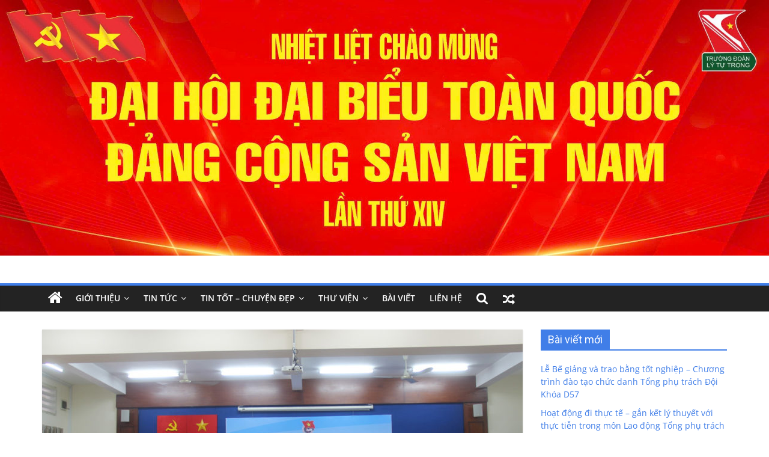

--- FILE ---
content_type: text/html; charset=UTF-8
request_url: https://truongdoanlytutrong.vn/ki-niem-45-nam-thanh-lap-truong/cong-tac-dao-tao-huan-luyen-can-bo-doan-va-su-menh-cua-truong-doan-ly-tu-trong.html
body_size: 16191
content:
<!DOCTYPE html>
<html lang="vi" prefix="og: http://ogp.me/ns# article: http://ogp.me/ns/article#" xmlns:og="http://ogp.me/ns#" xmlns:fb="http://ogp.me/ns/fb#">
<head>
			<meta charset="UTF-8" />
		<meta name="viewport" content="width=device-width, initial-scale=1">
		<link rel="profile" href="http://gmpg.org/xfn/11" />
		<title>Công tác đào tạo, huấn luyện cán bộ Đoàn và sứ mệnh của trường Đoàn Lý Tự Trọng &#8211; Trường Đoàn Lý Tự Trọng</title>
<meta name='robots' content='max-image-preview:large' />
<link rel='dns-prefetch' href='//fonts.googleapis.com' />
<link rel="alternate" type="application/rss+xml" title="Dòng thông tin Trường Đoàn Lý Tự Trọng &raquo;" href="https://truongdoanlytutrong.vn/feed" />
<link rel="alternate" type="application/rss+xml" title="Dòng phản hồi Trường Đoàn Lý Tự Trọng &raquo;" href="https://truongdoanlytutrong.vn/comments/feed" />
<script type="text/javascript">
window._wpemojiSettings = {"baseUrl":"https:\/\/s.w.org\/images\/core\/emoji\/14.0.0\/72x72\/","ext":".png","svgUrl":"https:\/\/s.w.org\/images\/core\/emoji\/14.0.0\/svg\/","svgExt":".svg","source":{"concatemoji":"https:\/\/truongdoanlytutrong.vn\/wp-includes\/js\/wp-emoji-release.min.js?ver=6.1.9"}};
/*! This file is auto-generated */
!function(e,a,t){var n,r,o,i=a.createElement("canvas"),p=i.getContext&&i.getContext("2d");function s(e,t){var a=String.fromCharCode,e=(p.clearRect(0,0,i.width,i.height),p.fillText(a.apply(this,e),0,0),i.toDataURL());return p.clearRect(0,0,i.width,i.height),p.fillText(a.apply(this,t),0,0),e===i.toDataURL()}function c(e){var t=a.createElement("script");t.src=e,t.defer=t.type="text/javascript",a.getElementsByTagName("head")[0].appendChild(t)}for(o=Array("flag","emoji"),t.supports={everything:!0,everythingExceptFlag:!0},r=0;r<o.length;r++)t.supports[o[r]]=function(e){if(p&&p.fillText)switch(p.textBaseline="top",p.font="600 32px Arial",e){case"flag":return s([127987,65039,8205,9895,65039],[127987,65039,8203,9895,65039])?!1:!s([55356,56826,55356,56819],[55356,56826,8203,55356,56819])&&!s([55356,57332,56128,56423,56128,56418,56128,56421,56128,56430,56128,56423,56128,56447],[55356,57332,8203,56128,56423,8203,56128,56418,8203,56128,56421,8203,56128,56430,8203,56128,56423,8203,56128,56447]);case"emoji":return!s([129777,127995,8205,129778,127999],[129777,127995,8203,129778,127999])}return!1}(o[r]),t.supports.everything=t.supports.everything&&t.supports[o[r]],"flag"!==o[r]&&(t.supports.everythingExceptFlag=t.supports.everythingExceptFlag&&t.supports[o[r]]);t.supports.everythingExceptFlag=t.supports.everythingExceptFlag&&!t.supports.flag,t.DOMReady=!1,t.readyCallback=function(){t.DOMReady=!0},t.supports.everything||(n=function(){t.readyCallback()},a.addEventListener?(a.addEventListener("DOMContentLoaded",n,!1),e.addEventListener("load",n,!1)):(e.attachEvent("onload",n),a.attachEvent("onreadystatechange",function(){"complete"===a.readyState&&t.readyCallback()})),(e=t.source||{}).concatemoji?c(e.concatemoji):e.wpemoji&&e.twemoji&&(c(e.twemoji),c(e.wpemoji)))}(window,document,window._wpemojiSettings);
</script>
<style type="text/css">
img.wp-smiley,
img.emoji {
	display: inline !important;
	border: none !important;
	box-shadow: none !important;
	height: 1em !important;
	width: 1em !important;
	margin: 0 0.07em !important;
	vertical-align: -0.1em !important;
	background: none !important;
	padding: 0 !important;
}
</style>
	<link rel='stylesheet' id='pie_notice_cs-css' href='https://truongdoanlytutrong.vn/wp-content/plugins/pie-register/assets/css/pie_notice.css?ver=3.8.0.1' type='text/css' media='all' />
<link rel='stylesheet' id='wp-block-library-css' href='https://truongdoanlytutrong.vn/wp-includes/css/dist/block-library/style.min.css?ver=6.1.9' type='text/css' media='all' />
<style id='wp-block-library-theme-inline-css' type='text/css'>
.wp-block-audio figcaption{color:#555;font-size:13px;text-align:center}.is-dark-theme .wp-block-audio figcaption{color:hsla(0,0%,100%,.65)}.wp-block-audio{margin:0 0 1em}.wp-block-code{border:1px solid #ccc;border-radius:4px;font-family:Menlo,Consolas,monaco,monospace;padding:.8em 1em}.wp-block-embed figcaption{color:#555;font-size:13px;text-align:center}.is-dark-theme .wp-block-embed figcaption{color:hsla(0,0%,100%,.65)}.wp-block-embed{margin:0 0 1em}.blocks-gallery-caption{color:#555;font-size:13px;text-align:center}.is-dark-theme .blocks-gallery-caption{color:hsla(0,0%,100%,.65)}.wp-block-image figcaption{color:#555;font-size:13px;text-align:center}.is-dark-theme .wp-block-image figcaption{color:hsla(0,0%,100%,.65)}.wp-block-image{margin:0 0 1em}.wp-block-pullquote{border-top:4px solid;border-bottom:4px solid;margin-bottom:1.75em;color:currentColor}.wp-block-pullquote__citation,.wp-block-pullquote cite,.wp-block-pullquote footer{color:currentColor;text-transform:uppercase;font-size:.8125em;font-style:normal}.wp-block-quote{border-left:.25em solid;margin:0 0 1.75em;padding-left:1em}.wp-block-quote cite,.wp-block-quote footer{color:currentColor;font-size:.8125em;position:relative;font-style:normal}.wp-block-quote.has-text-align-right{border-left:none;border-right:.25em solid;padding-left:0;padding-right:1em}.wp-block-quote.has-text-align-center{border:none;padding-left:0}.wp-block-quote.is-large,.wp-block-quote.is-style-large,.wp-block-quote.is-style-plain{border:none}.wp-block-search .wp-block-search__label{font-weight:700}.wp-block-search__button{border:1px solid #ccc;padding:.375em .625em}:where(.wp-block-group.has-background){padding:1.25em 2.375em}.wp-block-separator.has-css-opacity{opacity:.4}.wp-block-separator{border:none;border-bottom:2px solid;margin-left:auto;margin-right:auto}.wp-block-separator.has-alpha-channel-opacity{opacity:1}.wp-block-separator:not(.is-style-wide):not(.is-style-dots){width:100px}.wp-block-separator.has-background:not(.is-style-dots){border-bottom:none;height:1px}.wp-block-separator.has-background:not(.is-style-wide):not(.is-style-dots){height:2px}.wp-block-table{margin:"0 0 1em 0"}.wp-block-table thead{border-bottom:3px solid}.wp-block-table tfoot{border-top:3px solid}.wp-block-table td,.wp-block-table th{word-break:normal}.wp-block-table figcaption{color:#555;font-size:13px;text-align:center}.is-dark-theme .wp-block-table figcaption{color:hsla(0,0%,100%,.65)}.wp-block-video figcaption{color:#555;font-size:13px;text-align:center}.is-dark-theme .wp-block-video figcaption{color:hsla(0,0%,100%,.65)}.wp-block-video{margin:0 0 1em}.wp-block-template-part.has-background{padding:1.25em 2.375em;margin-top:0;margin-bottom:0}
</style>
<link rel='stylesheet' id='classic-theme-styles-css' href='https://truongdoanlytutrong.vn/wp-includes/css/classic-themes.min.css?ver=1' type='text/css' media='all' />
<style id='global-styles-inline-css' type='text/css'>
body{--wp--preset--color--black: #000000;--wp--preset--color--cyan-bluish-gray: #abb8c3;--wp--preset--color--white: #ffffff;--wp--preset--color--pale-pink: #f78da7;--wp--preset--color--vivid-red: #cf2e2e;--wp--preset--color--luminous-vivid-orange: #ff6900;--wp--preset--color--luminous-vivid-amber: #fcb900;--wp--preset--color--light-green-cyan: #7bdcb5;--wp--preset--color--vivid-green-cyan: #00d084;--wp--preset--color--pale-cyan-blue: #8ed1fc;--wp--preset--color--vivid-cyan-blue: #0693e3;--wp--preset--color--vivid-purple: #9b51e0;--wp--preset--gradient--vivid-cyan-blue-to-vivid-purple: linear-gradient(135deg,rgba(6,147,227,1) 0%,rgb(155,81,224) 100%);--wp--preset--gradient--light-green-cyan-to-vivid-green-cyan: linear-gradient(135deg,rgb(122,220,180) 0%,rgb(0,208,130) 100%);--wp--preset--gradient--luminous-vivid-amber-to-luminous-vivid-orange: linear-gradient(135deg,rgba(252,185,0,1) 0%,rgba(255,105,0,1) 100%);--wp--preset--gradient--luminous-vivid-orange-to-vivid-red: linear-gradient(135deg,rgba(255,105,0,1) 0%,rgb(207,46,46) 100%);--wp--preset--gradient--very-light-gray-to-cyan-bluish-gray: linear-gradient(135deg,rgb(238,238,238) 0%,rgb(169,184,195) 100%);--wp--preset--gradient--cool-to-warm-spectrum: linear-gradient(135deg,rgb(74,234,220) 0%,rgb(151,120,209) 20%,rgb(207,42,186) 40%,rgb(238,44,130) 60%,rgb(251,105,98) 80%,rgb(254,248,76) 100%);--wp--preset--gradient--blush-light-purple: linear-gradient(135deg,rgb(255,206,236) 0%,rgb(152,150,240) 100%);--wp--preset--gradient--blush-bordeaux: linear-gradient(135deg,rgb(254,205,165) 0%,rgb(254,45,45) 50%,rgb(107,0,62) 100%);--wp--preset--gradient--luminous-dusk: linear-gradient(135deg,rgb(255,203,112) 0%,rgb(199,81,192) 50%,rgb(65,88,208) 100%);--wp--preset--gradient--pale-ocean: linear-gradient(135deg,rgb(255,245,203) 0%,rgb(182,227,212) 50%,rgb(51,167,181) 100%);--wp--preset--gradient--electric-grass: linear-gradient(135deg,rgb(202,248,128) 0%,rgb(113,206,126) 100%);--wp--preset--gradient--midnight: linear-gradient(135deg,rgb(2,3,129) 0%,rgb(40,116,252) 100%);--wp--preset--duotone--dark-grayscale: url('#wp-duotone-dark-grayscale');--wp--preset--duotone--grayscale: url('#wp-duotone-grayscale');--wp--preset--duotone--purple-yellow: url('#wp-duotone-purple-yellow');--wp--preset--duotone--blue-red: url('#wp-duotone-blue-red');--wp--preset--duotone--midnight: url('#wp-duotone-midnight');--wp--preset--duotone--magenta-yellow: url('#wp-duotone-magenta-yellow');--wp--preset--duotone--purple-green: url('#wp-duotone-purple-green');--wp--preset--duotone--blue-orange: url('#wp-duotone-blue-orange');--wp--preset--font-size--small: 13px;--wp--preset--font-size--medium: 20px;--wp--preset--font-size--large: 36px;--wp--preset--font-size--x-large: 42px;--wp--preset--spacing--20: 0.44rem;--wp--preset--spacing--30: 0.67rem;--wp--preset--spacing--40: 1rem;--wp--preset--spacing--50: 1.5rem;--wp--preset--spacing--60: 2.25rem;--wp--preset--spacing--70: 3.38rem;--wp--preset--spacing--80: 5.06rem;}:where(.is-layout-flex){gap: 0.5em;}body .is-layout-flow > .alignleft{float: left;margin-inline-start: 0;margin-inline-end: 2em;}body .is-layout-flow > .alignright{float: right;margin-inline-start: 2em;margin-inline-end: 0;}body .is-layout-flow > .aligncenter{margin-left: auto !important;margin-right: auto !important;}body .is-layout-constrained > .alignleft{float: left;margin-inline-start: 0;margin-inline-end: 2em;}body .is-layout-constrained > .alignright{float: right;margin-inline-start: 2em;margin-inline-end: 0;}body .is-layout-constrained > .aligncenter{margin-left: auto !important;margin-right: auto !important;}body .is-layout-constrained > :where(:not(.alignleft):not(.alignright):not(.alignfull)){max-width: var(--wp--style--global--content-size);margin-left: auto !important;margin-right: auto !important;}body .is-layout-constrained > .alignwide{max-width: var(--wp--style--global--wide-size);}body .is-layout-flex{display: flex;}body .is-layout-flex{flex-wrap: wrap;align-items: center;}body .is-layout-flex > *{margin: 0;}:where(.wp-block-columns.is-layout-flex){gap: 2em;}.has-black-color{color: var(--wp--preset--color--black) !important;}.has-cyan-bluish-gray-color{color: var(--wp--preset--color--cyan-bluish-gray) !important;}.has-white-color{color: var(--wp--preset--color--white) !important;}.has-pale-pink-color{color: var(--wp--preset--color--pale-pink) !important;}.has-vivid-red-color{color: var(--wp--preset--color--vivid-red) !important;}.has-luminous-vivid-orange-color{color: var(--wp--preset--color--luminous-vivid-orange) !important;}.has-luminous-vivid-amber-color{color: var(--wp--preset--color--luminous-vivid-amber) !important;}.has-light-green-cyan-color{color: var(--wp--preset--color--light-green-cyan) !important;}.has-vivid-green-cyan-color{color: var(--wp--preset--color--vivid-green-cyan) !important;}.has-pale-cyan-blue-color{color: var(--wp--preset--color--pale-cyan-blue) !important;}.has-vivid-cyan-blue-color{color: var(--wp--preset--color--vivid-cyan-blue) !important;}.has-vivid-purple-color{color: var(--wp--preset--color--vivid-purple) !important;}.has-black-background-color{background-color: var(--wp--preset--color--black) !important;}.has-cyan-bluish-gray-background-color{background-color: var(--wp--preset--color--cyan-bluish-gray) !important;}.has-white-background-color{background-color: var(--wp--preset--color--white) !important;}.has-pale-pink-background-color{background-color: var(--wp--preset--color--pale-pink) !important;}.has-vivid-red-background-color{background-color: var(--wp--preset--color--vivid-red) !important;}.has-luminous-vivid-orange-background-color{background-color: var(--wp--preset--color--luminous-vivid-orange) !important;}.has-luminous-vivid-amber-background-color{background-color: var(--wp--preset--color--luminous-vivid-amber) !important;}.has-light-green-cyan-background-color{background-color: var(--wp--preset--color--light-green-cyan) !important;}.has-vivid-green-cyan-background-color{background-color: var(--wp--preset--color--vivid-green-cyan) !important;}.has-pale-cyan-blue-background-color{background-color: var(--wp--preset--color--pale-cyan-blue) !important;}.has-vivid-cyan-blue-background-color{background-color: var(--wp--preset--color--vivid-cyan-blue) !important;}.has-vivid-purple-background-color{background-color: var(--wp--preset--color--vivid-purple) !important;}.has-black-border-color{border-color: var(--wp--preset--color--black) !important;}.has-cyan-bluish-gray-border-color{border-color: var(--wp--preset--color--cyan-bluish-gray) !important;}.has-white-border-color{border-color: var(--wp--preset--color--white) !important;}.has-pale-pink-border-color{border-color: var(--wp--preset--color--pale-pink) !important;}.has-vivid-red-border-color{border-color: var(--wp--preset--color--vivid-red) !important;}.has-luminous-vivid-orange-border-color{border-color: var(--wp--preset--color--luminous-vivid-orange) !important;}.has-luminous-vivid-amber-border-color{border-color: var(--wp--preset--color--luminous-vivid-amber) !important;}.has-light-green-cyan-border-color{border-color: var(--wp--preset--color--light-green-cyan) !important;}.has-vivid-green-cyan-border-color{border-color: var(--wp--preset--color--vivid-green-cyan) !important;}.has-pale-cyan-blue-border-color{border-color: var(--wp--preset--color--pale-cyan-blue) !important;}.has-vivid-cyan-blue-border-color{border-color: var(--wp--preset--color--vivid-cyan-blue) !important;}.has-vivid-purple-border-color{border-color: var(--wp--preset--color--vivid-purple) !important;}.has-vivid-cyan-blue-to-vivid-purple-gradient-background{background: var(--wp--preset--gradient--vivid-cyan-blue-to-vivid-purple) !important;}.has-light-green-cyan-to-vivid-green-cyan-gradient-background{background: var(--wp--preset--gradient--light-green-cyan-to-vivid-green-cyan) !important;}.has-luminous-vivid-amber-to-luminous-vivid-orange-gradient-background{background: var(--wp--preset--gradient--luminous-vivid-amber-to-luminous-vivid-orange) !important;}.has-luminous-vivid-orange-to-vivid-red-gradient-background{background: var(--wp--preset--gradient--luminous-vivid-orange-to-vivid-red) !important;}.has-very-light-gray-to-cyan-bluish-gray-gradient-background{background: var(--wp--preset--gradient--very-light-gray-to-cyan-bluish-gray) !important;}.has-cool-to-warm-spectrum-gradient-background{background: var(--wp--preset--gradient--cool-to-warm-spectrum) !important;}.has-blush-light-purple-gradient-background{background: var(--wp--preset--gradient--blush-light-purple) !important;}.has-blush-bordeaux-gradient-background{background: var(--wp--preset--gradient--blush-bordeaux) !important;}.has-luminous-dusk-gradient-background{background: var(--wp--preset--gradient--luminous-dusk) !important;}.has-pale-ocean-gradient-background{background: var(--wp--preset--gradient--pale-ocean) !important;}.has-electric-grass-gradient-background{background: var(--wp--preset--gradient--electric-grass) !important;}.has-midnight-gradient-background{background: var(--wp--preset--gradient--midnight) !important;}.has-small-font-size{font-size: var(--wp--preset--font-size--small) !important;}.has-medium-font-size{font-size: var(--wp--preset--font-size--medium) !important;}.has-large-font-size{font-size: var(--wp--preset--font-size--large) !important;}.has-x-large-font-size{font-size: var(--wp--preset--font-size--x-large) !important;}
.wp-block-navigation a:where(:not(.wp-element-button)){color: inherit;}
:where(.wp-block-columns.is-layout-flex){gap: 2em;}
.wp-block-pullquote{font-size: 1.5em;line-height: 1.6;}
</style>
<link rel='stylesheet' id='contact-form-7-css' href='https://truongdoanlytutrong.vn/wp-content/plugins/contact-form-7/includes/css/styles.css?ver=5.6.2' type='text/css' media='all' />
<link rel='stylesheet' id='meteor-slides-css' href='https://truongdoanlytutrong.vn/wp-content/plugins/meteor-slides/css/meteor-slides.css?ver=1.0' type='text/css' media='all' />
<link rel='stylesheet' id='styleguide-fonts-css' href='https://fonts.googleapis.com/css?family=Open+Sans%3A400%2C700&#038;subset=latin%2Clatin-ext&#038;ver=0.0.1' type='text/css' media='all' />
<link rel='stylesheet' id='widgetopts-styles-css' href='https://truongdoanlytutrong.vn/wp-content/plugins/widget-options/assets/css/widget-options.css' type='text/css' media='all' />
<link rel='stylesheet' id='colormag_style-css' href='https://truongdoanlytutrong.vn/wp-content/themes/colormag/style.css?ver=2.1.5' type='text/css' media='all' />
<style id='colormag_style-inline-css' type='text/css'>
.colormag-button,blockquote,button,input[type=reset],input[type=button],input[type=submit],#masthead.colormag-header-clean #site-navigation.main-small-navigation .menu-toggle,.fa.search-top:hover,#masthead.colormag-header-classic #site-navigation.main-small-navigation .menu-toggle,.main-navigation ul li.focus > a,#masthead.colormag-header-classic .main-navigation ul ul.sub-menu li.focus > a,.home-icon.front_page_on,.main-navigation a:hover,.main-navigation ul li ul li a:hover,.main-navigation ul li ul li:hover>a,.main-navigation ul li.current-menu-ancestor>a,.main-navigation ul li.current-menu-item ul li a:hover,.main-navigation ul li.current-menu-item>a,.main-navigation ul li.current_page_ancestor>a,.main-navigation ul li.current_page_item>a,.main-navigation ul li:hover>a,.main-small-navigation li a:hover,.site-header .menu-toggle:hover,#masthead.colormag-header-classic .main-navigation ul ul.sub-menu li:hover > a,#masthead.colormag-header-classic .main-navigation ul ul.sub-menu li.current-menu-ancestor > a,#masthead.colormag-header-classic .main-navigation ul ul.sub-menu li.current-menu-item > a,#masthead .main-small-navigation li:hover > a,#masthead .main-small-navigation li.current-page-ancestor > a,#masthead .main-small-navigation li.current-menu-ancestor > a,#masthead .main-small-navigation li.current-page-item > a,#masthead .main-small-navigation li.current-menu-item > a,.main-small-navigation .current-menu-item>a,.main-small-navigation .current_page_item > a,.promo-button-area a:hover,#content .wp-pagenavi .current,#content .wp-pagenavi a:hover,.format-link .entry-content a,.pagination span,.comments-area .comment-author-link span,#secondary .widget-title span,.footer-widgets-area .widget-title span,.colormag-footer--classic .footer-widgets-area .widget-title span::before,.advertisement_above_footer .widget-title span,#content .post .article-content .above-entry-meta .cat-links a,.page-header .page-title span,.entry-meta .post-format i,.more-link,.no-post-thumbnail,.widget_featured_slider .slide-content .above-entry-meta .cat-links a,.widget_highlighted_posts .article-content .above-entry-meta .cat-links a,.widget_featured_posts .article-content .above-entry-meta .cat-links a,.widget_featured_posts .widget-title span,.widget_slider_area .widget-title span,.widget_beside_slider .widget-title span,.wp-block-quote,.wp-block-quote.is-style-large,.wp-block-quote.has-text-align-right{background-color:#407ee8;}#site-title a,.next a:hover,.previous a:hover,.social-links i.fa:hover,a,#masthead.colormag-header-clean .social-links li:hover i.fa,#masthead.colormag-header-classic .social-links li:hover i.fa,#masthead.colormag-header-clean .breaking-news .newsticker a:hover,#masthead.colormag-header-classic .breaking-news .newsticker a:hover,#masthead.colormag-header-classic #site-navigation .fa.search-top:hover,#masthead.colormag-header-classic #site-navigation.main-navigation .random-post a:hover .fa-random,.dark-skin #masthead.colormag-header-classic #site-navigation.main-navigation .home-icon:hover .fa,#masthead .main-small-navigation li:hover > .sub-toggle i,.better-responsive-menu #masthead .main-small-navigation .sub-toggle.active .fa,#masthead.colormag-header-classic .main-navigation .home-icon a:hover .fa,.pagination a span:hover,#content .comments-area a.comment-edit-link:hover,#content .comments-area a.comment-permalink:hover,#content .comments-area article header cite a:hover,.comments-area .comment-author-link a:hover,.comment .comment-reply-link:hover,.nav-next a,.nav-previous a,.footer-widgets-area a:hover,a#scroll-up i,#content .post .article-content .entry-title a:hover,.entry-meta .byline i,.entry-meta .cat-links i,.entry-meta a,.post .entry-title a:hover,.search .entry-title a:hover,.entry-meta .comments-link a:hover,.entry-meta .edit-link a:hover,.entry-meta .posted-on a:hover,.entry-meta .tag-links a:hover,.single #content .tags a:hover,.post-box .entry-meta .cat-links a:hover,.post-box .entry-meta .posted-on a:hover,.post.post-box .entry-title a:hover,.widget_featured_slider .slide-content .below-entry-meta .byline a:hover,.widget_featured_slider .slide-content .below-entry-meta .comments a:hover,.widget_featured_slider .slide-content .below-entry-meta .posted-on a:hover,.widget_featured_slider .slide-content .entry-title a:hover,.byline a:hover,.comments a:hover,.edit-link a:hover,.posted-on a:hover,.tag-links a:hover,.widget_highlighted_posts .article-content .below-entry-meta .byline a:hover,.widget_highlighted_posts .article-content .below-entry-meta .comments a:hover,.widget_highlighted_posts .article-content .below-entry-meta .posted-on a:hover,.widget_highlighted_posts .article-content .entry-title a:hover,.widget_featured_posts .article-content .entry-title a:hover,.related-posts-main-title .fa,.single-related-posts .article-content .entry-title a:hover, .colormag-header-classic .main-navigation ul li:hover > a{color:#407ee8;}#site-navigation{border-top-color:#407ee8;}#masthead.colormag-header-classic .main-navigation ul ul.sub-menu li:hover,#masthead.colormag-header-classic .main-navigation ul ul.sub-menu li.current-menu-ancestor,#masthead.colormag-header-classic .main-navigation ul ul.sub-menu li.current-menu-item,#masthead.colormag-header-classic #site-navigation .menu-toggle,#masthead.colormag-header-classic #site-navigation .menu-toggle:hover,#masthead.colormag-header-classic .main-navigation ul > li:hover > a,#masthead.colormag-header-classic .main-navigation ul > li.current-menu-item > a,#masthead.colormag-header-classic .main-navigation ul > li.current-menu-ancestor > a,#masthead.colormag-header-classic .main-navigation ul li.focus > a,.promo-button-area a:hover,.pagination a span:hover{border-color:#407ee8;}#secondary .widget-title,.footer-widgets-area .widget-title,.advertisement_above_footer .widget-title,.page-header .page-title,.widget_featured_posts .widget-title,.widget_slider_area .widget-title,.widget_beside_slider .widget-title{border-bottom-color:#407ee8;}@media (max-width:768px){.better-responsive-menu .sub-toggle{background-color:#2260ca;}}
</style>
<link rel='stylesheet' id='colormag-fontawesome-css' href='https://truongdoanlytutrong.vn/wp-content/themes/colormag/fontawesome/css/font-awesome.min.css?ver=2.1.5' type='text/css' media='all' />
<link rel='stylesheet' id='__EPYT__style-css' href='https://truongdoanlytutrong.vn/wp-content/plugins/youtube-embed-plus/styles/ytprefs.min.css?ver=14.1.2' type='text/css' media='all' />
<style id='__EPYT__style-inline-css' type='text/css'>

                .epyt-gallery-thumb {
                        width: 33.333%;
                }
                
</style>
<link rel='stylesheet' id='cyclone-template-style-dark-0-css' href='https://truongdoanlytutrong.vn/wp-content/plugins/cyclone-slider-2/templates/dark/style.css?ver=3.2.0' type='text/css' media='all' />
<link rel='stylesheet' id='cyclone-template-style-default-0-css' href='https://truongdoanlytutrong.vn/wp-content/plugins/cyclone-slider-2/templates/default/style.css?ver=3.2.0' type='text/css' media='all' />
<link rel='stylesheet' id='cyclone-template-style-standard-0-css' href='https://truongdoanlytutrong.vn/wp-content/plugins/cyclone-slider-2/templates/standard/style.css?ver=3.2.0' type='text/css' media='all' />
<link rel='stylesheet' id='cyclone-template-style-thumbnails-0-css' href='https://truongdoanlytutrong.vn/wp-content/plugins/cyclone-slider-2/templates/thumbnails/style.css?ver=3.2.0' type='text/css' media='all' />
<script type='text/javascript' src='https://truongdoanlytutrong.vn/wp-includes/js/jquery/jquery.min.js?ver=3.6.1' id='jquery-core-js'></script>
<script type='text/javascript' src='https://truongdoanlytutrong.vn/wp-includes/js/jquery/jquery-migrate.min.js?ver=3.3.2' id='jquery-migrate-js'></script>
<script type='text/javascript' src='https://truongdoanlytutrong.vn/wp-content/plugins/meteor-slides/js/jquery.cycle.all.js?ver=6.1.9' id='jquery-cycle-js'></script>
<script type='text/javascript' src='https://truongdoanlytutrong.vn/wp-content/plugins/meteor-slides/js/jquery.metadata.v2.js?ver=6.1.9' id='jquery-metadata-js'></script>
<script type='text/javascript' src='https://truongdoanlytutrong.vn/wp-content/plugins/meteor-slides/js/jquery.touchwipe.1.1.1.js?ver=6.1.9' id='jquery-touchwipe-js'></script>
<script type='text/javascript' id='meteorslides-script-js-extra'>
/* <![CDATA[ */
var meteorslidessettings = {"meteorslideshowspeed":"5000","meteorslideshowduration":"5000","meteorslideshowheight":"500","meteorslideshowwidth":"300","meteorslideshowtransition":"slideX"};
/* ]]> */
</script>
<script type='text/javascript' src='https://truongdoanlytutrong.vn/wp-content/plugins/meteor-slides/js/slideshow.js?ver=6.1.9' id='meteorslides-script-js'></script>
<!--[if lte IE 8]>
<script type='text/javascript' src='https://truongdoanlytutrong.vn/wp-content/themes/colormag/js/html5shiv.min.js?ver=2.1.5' id='html5-js'></script>
<![endif]-->
<script type='text/javascript' id='__ytprefs__-js-extra'>
/* <![CDATA[ */
var _EPYT_ = {"ajaxurl":"https:\/\/truongdoanlytutrong.vn\/wp-admin\/admin-ajax.php","security":"97b6a3f3dc","gallery_scrolloffset":"20","eppathtoscripts":"https:\/\/truongdoanlytutrong.vn\/wp-content\/plugins\/youtube-embed-plus\/scripts\/","eppath":"https:\/\/truongdoanlytutrong.vn\/wp-content\/plugins\/youtube-embed-plus\/","epresponsiveselector":"[\"iframe.__youtube_prefs_widget__\"]","epdovol":"1","version":"14.1.2","evselector":"iframe.__youtube_prefs__[src], iframe[src*=\"youtube.com\/embed\/\"], iframe[src*=\"youtube-nocookie.com\/embed\/\"]","ajax_compat":"","ytapi_load":"light","pause_others":"","stopMobileBuffer":"1","facade_mode":"","not_live_on_channel":"","vi_active":"","vi_js_posttypes":[]};
/* ]]> */
</script>
<script type='text/javascript' src='https://truongdoanlytutrong.vn/wp-content/plugins/youtube-embed-plus/scripts/ytprefs.min.js?ver=14.1.2' id='__ytprefs__-js'></script>
<link rel="https://api.w.org/" href="https://truongdoanlytutrong.vn/wp-json/" /><link rel="alternate" type="application/json" href="https://truongdoanlytutrong.vn/wp-json/wp/v2/posts/3566" /><link rel="EditURI" type="application/rsd+xml" title="RSD" href="https://truongdoanlytutrong.vn/xmlrpc.php?rsd" />
<link rel="wlwmanifest" type="application/wlwmanifest+xml" href="https://truongdoanlytutrong.vn/wp-includes/wlwmanifest.xml" />
<meta name="generator" content="WordPress 6.1.9" />
<link rel="canonical" href="https://truongdoanlytutrong.vn/ki-niem-45-nam-thanh-lap-truong/cong-tac-dao-tao-huan-luyen-can-bo-doan-va-su-menh-cua-truong-doan-ly-tu-trong.html" />
<link rel='shortlink' href='https://truongdoanlytutrong.vn/?p=3566' />
<link rel="alternate" type="application/json+oembed" href="https://truongdoanlytutrong.vn/wp-json/oembed/1.0/embed?url=https%3A%2F%2Ftruongdoanlytutrong.vn%2Fki-niem-45-nam-thanh-lap-truong%2Fcong-tac-dao-tao-huan-luyen-can-bo-doan-va-su-menh-cua-truong-doan-ly-tu-trong.html" />
<link rel="alternate" type="text/xml+oembed" href="https://truongdoanlytutrong.vn/wp-json/oembed/1.0/embed?url=https%3A%2F%2Ftruongdoanlytutrong.vn%2Fki-niem-45-nam-thanh-lap-truong%2Fcong-tac-dao-tao-huan-luyen-can-bo-doan-va-su-menh-cua-truong-doan-ly-tu-trong.html&#038;format=xml" />
	<link rel="preconnect" href="https://fonts.googleapis.com">
	<link rel="preconnect" href="https://fonts.gstatic.com">
	<link href='https://fonts.googleapis.com/css2?display=swap&family=Roboto' rel='stylesheet'><meta property="og:title" name="og:title" content="Công tác đào tạo, huấn luyện cán bộ Đoàn và sứ mệnh của trường Đoàn Lý Tự Trọng" />
<meta property="og:type" name="og:type" content="article" />
<meta property="og:image" name="og:image" content="https://truongdoanlytutrong.vn/wp-content/uploads/2018/03/image003-3.jpg" />
<meta property="og:url" name="og:url" content="https://truongdoanlytutrong.vn/ki-niem-45-nam-thanh-lap-truong/cong-tac-dao-tao-huan-luyen-can-bo-doan-va-su-menh-cua-truong-doan-ly-tu-trong.html" />
<meta property="og:description" name="og:description" content="Được thành lập từ trước ngày đất nước thống nhất, Trường Đoàn Lý Tự Trọng là đơn vị trực thuộc" />
<meta property="og:locale" name="og:locale" content="vi" />
<meta property="og:site_name" name="og:site_name" content="Trường Đoàn Lý Tự Trọng" />
<meta property="twitter:card" name="twitter:card" content="summary_large_image" />
<meta property="article:section" name="article:section" content="Kỷ niệm 45 năm trường Đoàn" />
<meta property="article:published_time" name="article:published_time" content="2018-03-19T15:52:04+00:00" />
<meta property="article:modified_time" name="article:modified_time" content="2018-03-21T08:12:55+00:00" />
<meta property="article:author" name="article:author" content="https://truongdoanlytutrong.vn/author/admin" />
<style type="text/css" id="custom-background-css">
body.custom-background { background-color: #ffffff; background-image: url("https://truongdoanlytutrong.vn/wp-content/uploads/2021/07/logo-01.png"); background-position: center top; background-size: auto; background-repeat: no-repeat; background-attachment: fixed; }
</style>
	<link rel="icon" href="https://truongdoanlytutrong.vn/wp-content/uploads/2021/07/logo-01-150x150.png" sizes="32x32" />
<link rel="icon" href="https://truongdoanlytutrong.vn/wp-content/uploads/2021/07/logo-01.png" sizes="192x192" />
<link rel="apple-touch-icon" href="https://truongdoanlytutrong.vn/wp-content/uploads/2021/07/logo-01.png" />
<meta name="msapplication-TileImage" content="https://truongdoanlytutrong.vn/wp-content/uploads/2021/07/logo-01.png" />
<!-- Styleguide styles -->
<style>body {
		font-family: "Open Sans", sans-serif;
		font-weight: inherit;
	}
	.site-title,
	h1, h2, h3, h4, h5, h6 {
		font-family: "Open Sans", sans-serif;
		font-weight: inherit;
	}</style>	<style id="egf-frontend-styles" type="text/css">
		p {font-family: 'Roboto', sans-serif;font-style: normal;font-weight: 400;text-decoration: none;text-transform: none;} h1 {font-family: 'Roboto', sans-serif;font-style: normal;font-weight: 400;} h2 {font-family: 'Roboto', sans-serif;font-style: normal;font-weight: 400;} h3 {font-family: 'Roboto', sans-serif;font-style: normal;font-weight: 400;} h4 {font-family: 'Roboto', sans-serif;font-style: normal;font-weight: 400;} h5 {font-family: 'Roboto', sans-serif;font-style: normal;font-weight: 400;} h6 {font-family: 'Roboto', sans-serif;font-style: normal;font-weight: 400;} 	</style>
	
<!-- START - Heateor Open Graph Meta Tags 1.1.9 -->
<link rel="canonical" href="https://truongdoanlytutrong.vn/ki-niem-45-nam-thanh-lap-truong/cong-tac-dao-tao-huan-luyen-can-bo-doan-va-su-menh-cua-truong-doan-ly-tu-trong.html"/>
<meta name="description" content="Được thành lập từ trước ngày đất nước thống nhất, Trường Đoàn Lý Tự Trọng là đơn vị trực thuộc Đoàn TNCS Hồ Chí Minh thành phố Hồ Chí Minh được giao nhiệm vụ là cơ quan tham mưu cho Ban Thường vụ Thành Đoàn và trực tiếp tổ chức đào tạo, huấn luyện cho đội ngũ cán bộ làm công tác thanh thiếu niên. Tr"/>
<meta property="og:locale" content="vi"/>
<meta property="og:site_name" content="Trường Đoàn Lý Tự Trọng"/>
<meta property="og:title" content="Công tác đào tạo, huấn luyện cán bộ Đoàn và sứ mệnh của trường Đoàn Lý Tự Trọng"/>
<meta property="og:url" content="https://truongdoanlytutrong.vn/ki-niem-45-nam-thanh-lap-truong/cong-tac-dao-tao-huan-luyen-can-bo-doan-va-su-menh-cua-truong-doan-ly-tu-trong.html"/>
<meta property="og:type" content="article"/>
<meta property="og:image" content="https://truongdoanlytutrong.vn/wp-content/uploads/2018/03/image003-3.jpg"/>
<meta property="og:description" content="Được thành lập từ trước ngày đất nước thống nhất, Trường Đoàn Lý Tự Trọng là đơn vị trực thuộc Đoàn TNCS Hồ Chí Minh thành phố Hồ Chí Minh được giao nhiệm vụ là cơ quan tham mưu cho Ban Thường vụ Thành Đoàn và trực tiếp tổ chức đào tạo, huấn luyện cho đội ngũ cán bộ làm công tác thanh thiếu niên. Tr"/>
<meta name="twitter:title" content="Công tác đào tạo, huấn luyện cán bộ Đoàn và sứ mệnh của trường Đoàn Lý Tự Trọng"/>
<meta name="twitter:url" content="https://truongdoanlytutrong.vn/ki-niem-45-nam-thanh-lap-truong/cong-tac-dao-tao-huan-luyen-can-bo-doan-va-su-menh-cua-truong-doan-ly-tu-trong.html"/>
<meta name="twitter:description" content="Được thành lập từ trước ngày đất nước thống nhất, Trường Đoàn Lý Tự Trọng là đơn vị trực thuộc Đoàn TNCS Hồ Chí Minh thành phố Hồ Chí Minh được giao nhiệm vụ là cơ quan tham mưu cho Ban Thường vụ Thành Đoàn và trực tiếp tổ chức đào tạo, huấn luyện cho đội ngũ cán bộ làm công tác thanh thiếu niên. Tr"/>
<meta name="twitter:image" content="https://truongdoanlytutrong.vn/wp-content/uploads/2018/03/image003-3.jpg"/>
<meta name="twitter:card" content="summary_large_image"/>
<meta itemprop="name" content="Công tác đào tạo, huấn luyện cán bộ Đoàn và sứ mệnh của trường Đoàn Lý Tự Trọng"/>
<meta itemprop="description" content="Được thành lập từ trước ngày đất nước thống nhất, Trường Đoàn Lý Tự Trọng là đơn vị trực thuộc Đoàn TNCS Hồ Chí Minh thành phố Hồ Chí Minh được giao nhiệm vụ là cơ quan tham mưu cho Ban Thường vụ Thành Đoàn và trực tiếp tổ chức đào tạo, huấn luyện cho đội ngũ cán bộ làm công tác thanh thiếu niên. Tr"/>
<meta itemprop="image" content="https://truongdoanlytutrong.vn/wp-content/uploads/2018/03/image003-3.jpg"/>
<!-- END - Heateor Open Graph Meta Tags -->

</head>

<body class="post-template-default single single-post postid-3566 single-format-standard custom-background wp-custom-logo wp-embed-responsive right-sidebar wide better-responsive-menu">

<svg xmlns="http://www.w3.org/2000/svg" viewBox="0 0 0 0" width="0" height="0" focusable="false" role="none" style="visibility: hidden; position: absolute; left: -9999px; overflow: hidden;" ><defs><filter id="wp-duotone-dark-grayscale"><feColorMatrix color-interpolation-filters="sRGB" type="matrix" values=" .299 .587 .114 0 0 .299 .587 .114 0 0 .299 .587 .114 0 0 .299 .587 .114 0 0 " /><feComponentTransfer color-interpolation-filters="sRGB" ><feFuncR type="table" tableValues="0 0.49803921568627" /><feFuncG type="table" tableValues="0 0.49803921568627" /><feFuncB type="table" tableValues="0 0.49803921568627" /><feFuncA type="table" tableValues="1 1" /></feComponentTransfer><feComposite in2="SourceGraphic" operator="in" /></filter></defs></svg><svg xmlns="http://www.w3.org/2000/svg" viewBox="0 0 0 0" width="0" height="0" focusable="false" role="none" style="visibility: hidden; position: absolute; left: -9999px; overflow: hidden;" ><defs><filter id="wp-duotone-grayscale"><feColorMatrix color-interpolation-filters="sRGB" type="matrix" values=" .299 .587 .114 0 0 .299 .587 .114 0 0 .299 .587 .114 0 0 .299 .587 .114 0 0 " /><feComponentTransfer color-interpolation-filters="sRGB" ><feFuncR type="table" tableValues="0 1" /><feFuncG type="table" tableValues="0 1" /><feFuncB type="table" tableValues="0 1" /><feFuncA type="table" tableValues="1 1" /></feComponentTransfer><feComposite in2="SourceGraphic" operator="in" /></filter></defs></svg><svg xmlns="http://www.w3.org/2000/svg" viewBox="0 0 0 0" width="0" height="0" focusable="false" role="none" style="visibility: hidden; position: absolute; left: -9999px; overflow: hidden;" ><defs><filter id="wp-duotone-purple-yellow"><feColorMatrix color-interpolation-filters="sRGB" type="matrix" values=" .299 .587 .114 0 0 .299 .587 .114 0 0 .299 .587 .114 0 0 .299 .587 .114 0 0 " /><feComponentTransfer color-interpolation-filters="sRGB" ><feFuncR type="table" tableValues="0.54901960784314 0.98823529411765" /><feFuncG type="table" tableValues="0 1" /><feFuncB type="table" tableValues="0.71764705882353 0.25490196078431" /><feFuncA type="table" tableValues="1 1" /></feComponentTransfer><feComposite in2="SourceGraphic" operator="in" /></filter></defs></svg><svg xmlns="http://www.w3.org/2000/svg" viewBox="0 0 0 0" width="0" height="0" focusable="false" role="none" style="visibility: hidden; position: absolute; left: -9999px; overflow: hidden;" ><defs><filter id="wp-duotone-blue-red"><feColorMatrix color-interpolation-filters="sRGB" type="matrix" values=" .299 .587 .114 0 0 .299 .587 .114 0 0 .299 .587 .114 0 0 .299 .587 .114 0 0 " /><feComponentTransfer color-interpolation-filters="sRGB" ><feFuncR type="table" tableValues="0 1" /><feFuncG type="table" tableValues="0 0.27843137254902" /><feFuncB type="table" tableValues="0.5921568627451 0.27843137254902" /><feFuncA type="table" tableValues="1 1" /></feComponentTransfer><feComposite in2="SourceGraphic" operator="in" /></filter></defs></svg><svg xmlns="http://www.w3.org/2000/svg" viewBox="0 0 0 0" width="0" height="0" focusable="false" role="none" style="visibility: hidden; position: absolute; left: -9999px; overflow: hidden;" ><defs><filter id="wp-duotone-midnight"><feColorMatrix color-interpolation-filters="sRGB" type="matrix" values=" .299 .587 .114 0 0 .299 .587 .114 0 0 .299 .587 .114 0 0 .299 .587 .114 0 0 " /><feComponentTransfer color-interpolation-filters="sRGB" ><feFuncR type="table" tableValues="0 0" /><feFuncG type="table" tableValues="0 0.64705882352941" /><feFuncB type="table" tableValues="0 1" /><feFuncA type="table" tableValues="1 1" /></feComponentTransfer><feComposite in2="SourceGraphic" operator="in" /></filter></defs></svg><svg xmlns="http://www.w3.org/2000/svg" viewBox="0 0 0 0" width="0" height="0" focusable="false" role="none" style="visibility: hidden; position: absolute; left: -9999px; overflow: hidden;" ><defs><filter id="wp-duotone-magenta-yellow"><feColorMatrix color-interpolation-filters="sRGB" type="matrix" values=" .299 .587 .114 0 0 .299 .587 .114 0 0 .299 .587 .114 0 0 .299 .587 .114 0 0 " /><feComponentTransfer color-interpolation-filters="sRGB" ><feFuncR type="table" tableValues="0.78039215686275 1" /><feFuncG type="table" tableValues="0 0.94901960784314" /><feFuncB type="table" tableValues="0.35294117647059 0.47058823529412" /><feFuncA type="table" tableValues="1 1" /></feComponentTransfer><feComposite in2="SourceGraphic" operator="in" /></filter></defs></svg><svg xmlns="http://www.w3.org/2000/svg" viewBox="0 0 0 0" width="0" height="0" focusable="false" role="none" style="visibility: hidden; position: absolute; left: -9999px; overflow: hidden;" ><defs><filter id="wp-duotone-purple-green"><feColorMatrix color-interpolation-filters="sRGB" type="matrix" values=" .299 .587 .114 0 0 .299 .587 .114 0 0 .299 .587 .114 0 0 .299 .587 .114 0 0 " /><feComponentTransfer color-interpolation-filters="sRGB" ><feFuncR type="table" tableValues="0.65098039215686 0.40392156862745" /><feFuncG type="table" tableValues="0 1" /><feFuncB type="table" tableValues="0.44705882352941 0.4" /><feFuncA type="table" tableValues="1 1" /></feComponentTransfer><feComposite in2="SourceGraphic" operator="in" /></filter></defs></svg><svg xmlns="http://www.w3.org/2000/svg" viewBox="0 0 0 0" width="0" height="0" focusable="false" role="none" style="visibility: hidden; position: absolute; left: -9999px; overflow: hidden;" ><defs><filter id="wp-duotone-blue-orange"><feColorMatrix color-interpolation-filters="sRGB" type="matrix" values=" .299 .587 .114 0 0 .299 .587 .114 0 0 .299 .587 .114 0 0 .299 .587 .114 0 0 " /><feComponentTransfer color-interpolation-filters="sRGB" ><feFuncR type="table" tableValues="0.098039215686275 1" /><feFuncG type="table" tableValues="0 0.66274509803922" /><feFuncB type="table" tableValues="0.84705882352941 0.41960784313725" /><feFuncA type="table" tableValues="1 1" /></feComponentTransfer><feComposite in2="SourceGraphic" operator="in" /></filter></defs></svg>		<div id="page" class="hfeed site">
				<a class="skip-link screen-reader-text" href="#main">Skip to content</a>
				<header id="masthead" class="site-header clearfix ">
				<div id="header-text-nav-container" class="clearfix">
		<div id="wp-custom-header" class="wp-custom-header"><div class="header-image-wrap"><img src="https://truongdoanlytutrong.vn/wp-content/uploads/2026/01/z7436969235982_31471b30119a98cd95d95d90393fc397-1.jpg" class="header-image" width="1920" height="638" alt="Trường Đoàn Lý Tự Trọng"></div></div>
		<div class="inner-wrap">
			<div id="header-text-nav-wrap" class="clearfix">

				<div id="header-left-section">
					
					<div id="header-text" class="screen-reader-text">
													<h3 id="site-title">
								<a href="https://truongdoanlytutrong.vn/" title="Trường Đoàn Lý Tự Trọng" rel="home">Trường Đoàn Lý Tự Trọng</a>
							</h3>
						
											</div><!-- #header-text -->
				</div><!-- #header-left-section -->

				<div id="header-right-section">
									</div><!-- #header-right-section -->

			</div><!-- #header-text-nav-wrap -->
		</div><!-- .inner-wrap -->

		
		<nav id="site-navigation" class="main-navigation clearfix" role="navigation">
			<div class="inner-wrap clearfix">
				
					<div class="home-icon">
						<a href="https://truongdoanlytutrong.vn/"
						   title="Trường Đoàn Lý Tự Trọng"
						>
							<i class="fa fa-home"></i>
						</a>
					</div>
				
									<div class="search-random-icons-container">
						
		<div class="random-post">
							<a href="https://truongdoanlytutrong.vn/tin-hoat-dong/hoat-dong-chung/kiem-tra-cong-tac-dam-bao-an-toan-phong-chay-chua-chay-tai-truong-doan-ly-tu-trong.html" title="View a random post">
					<i class="fa fa-random"></i>
				</a>
					</div>

									<div class="top-search-wrap">
								<i class="fa fa-search search-top"></i>
								<div class="search-form-top">
									
<form action="https://truongdoanlytutrong.vn/" class="search-form searchform clearfix" method="get" role="search">

	<div class="search-wrap">
		<input type="search"
		       class="s field"
		       name="s"
		       value=""
		       placeholder="Search"
		/>

		<button class="search-icon" type="submit"></button>
	</div>

</form><!-- .searchform -->
								</div>
							</div>
											</div>
				
				<p class="menu-toggle"></p>
				<div class="menu-primary-container"><ul id="menu-main-menu-2" class="menu"><li id="menu-item-3002" class="menu-item menu-item-type-post_type menu-item-object-page menu-item-has-children menu-item-3002"><a href="https://truongdoanlytutrong.vn/gioi-thieu">Giới thiệu</a>
<ul class="sub-menu">
	<li id="menu-item-5800" class="menu-item menu-item-type-post_type menu-item-object-page menu-item-5800"><a href="https://truongdoanlytutrong.vn/ban-giam-hieu">Ban Giám Hiệu</a></li>
	<li id="menu-item-5801" class="menu-item menu-item-type-taxonomy menu-item-object-category menu-item-has-children menu-item-5801"><a href="https://truongdoanlytutrong.vn/category/bo-may-to-chuc">Bộ máy tổ chức</a>
	<ul class="sub-menu">
		<li id="menu-item-5802" class="menu-item menu-item-type-post_type menu-item-object-page menu-item-5802"><a href="https://truongdoanlytutrong.vn/khoa-cong-tac-doan-hoi">Khoa Công tác Đoàn – Hội</a></li>
		<li id="menu-item-5803" class="menu-item menu-item-type-post_type menu-item-object-page menu-item-5803"><a href="https://truongdoanlytutrong.vn/khoa-cong-tac-doi">Khoa Công tác Đội</a></li>
		<li id="menu-item-5808" class="menu-item menu-item-type-post_type menu-item-object-page menu-item-5808"><a href="https://truongdoanlytutrong.vn/phong-dao-tao">Phòng Đào tạo &#8211; Hợp tác</a></li>
		<li id="menu-item-5805" class="menu-item menu-item-type-post_type menu-item-object-page menu-item-5805"><a href="https://truongdoanlytutrong.vn/phong-to-chuc-hanh-chinh">Phòng Hành chính – Tổ chức</a></li>
		<li id="menu-item-5807" class="menu-item menu-item-type-post_type menu-item-object-page menu-item-5807"><a href="https://truongdoanlytutrong.vn/phong-tai-chinh-quan-tri">Phòng Tài chính – Quản trị</a></li>
	</ul>
</li>
	<li id="menu-item-2923" class="menu-item menu-item-type-post_type menu-item-object-page menu-item-2923"><a href="https://truongdoanlytutrong.vn/gioi-thieu/hanh-khuc">Cơ cấu tổ chức</a></li>
	<li id="menu-item-2922" class="menu-item menu-item-type-post_type menu-item-object-page menu-item-2922"><a href="https://truongdoanlytutrong.vn/gioi-thieu/tong-quan">Hành khúc trường Đoàn Lý Tự Trọng</a></li>
</ul>
</li>
<li id="menu-item-2977" class="menu-item menu-item-type-taxonomy menu-item-object-category menu-item-has-children menu-item-2977"><a href="https://truongdoanlytutrong.vn/category/tin-tuc">Tin tức</a>
<ul class="sub-menu">
	<li id="menu-item-2978" class="menu-item menu-item-type-taxonomy menu-item-object-category menu-item-2978"><a href="https://truongdoanlytutrong.vn/category/tin-tuc/chinh-tri-xa-hoi">Chính trị &#8211; Xã hội</a></li>
	<li id="menu-item-2979" class="menu-item menu-item-type-taxonomy menu-item-object-category menu-item-2979"><a href="https://truongdoanlytutrong.vn/category/tin-tuc/doan-hoi-doi">Đoàn &#8211; Hội &#8211; Đội</a></li>
	<li id="menu-item-2987" class="menu-item menu-item-type-taxonomy menu-item-object-category menu-item-2987"><a href="https://truongdoanlytutrong.vn/category/tin-hoat-dong/hoat-dong-dao-tao">Hoạt động đào tạo</a></li>
	<li id="menu-item-5797" class="menu-item menu-item-type-taxonomy menu-item-object-category menu-item-5797"><a href="https://truongdoanlytutrong.vn/category/tin-hoat-dong/hoat-dong-dang-doan-the">Hoạt động Đảng &#8211; Đoàn thể</a></li>
	<li id="menu-item-5905" class="menu-item menu-item-type-taxonomy menu-item-object-category menu-item-5905"><a href="https://truongdoanlytutrong.vn/category/tin-hoat-dong/hoat-dong-chung">Hoạt động chung</a></li>
</ul>
</li>
<li id="menu-item-7114" class="menu-item menu-item-type-taxonomy menu-item-object-category menu-item-has-children menu-item-7114"><a href="https://truongdoanlytutrong.vn/category/tin-tot-chuyen-dep">Tin tốt &#8211; chuyện đẹp</a>
<ul class="sub-menu">
	<li id="menu-item-7115" class="menu-item menu-item-type-taxonomy menu-item-object-category menu-item-7115"><a href="https://truongdoanlytutrong.vn/category/tin-tot-chuyen-dep/hoc-tap-lam-theo-loi-bac">Học tập và làm theo lời Bác</a></li>
	<li id="menu-item-7116" class="menu-item menu-item-type-taxonomy menu-item-object-category menu-item-7116"><a href="https://truongdoanlytutrong.vn/category/tin-tot-chuyen-dep/tin-tot-chuyen-dep-2">Mỗi ngày 1 tin tốt, mỗi tuần 1 câu chuyện đẹp</a></li>
</ul>
</li>
<li id="menu-item-2989" class="menu-item menu-item-type-taxonomy menu-item-object-category menu-item-has-children menu-item-2989"><a href="https://truongdoanlytutrong.vn/category/thu-vien">Thư viện</a>
<ul class="sub-menu">
	<li id="menu-item-2990" class="menu-item menu-item-type-taxonomy menu-item-object-category menu-item-2990"><a href="https://truongdoanlytutrong.vn/category/thu-vien/bai-giang-tai-lieu">Bài giảng &#8211; Tài liệu</a></li>
	<li id="menu-item-2991" class="menu-item menu-item-type-taxonomy menu-item-object-category menu-item-2991"><a href="https://truongdoanlytutrong.vn/category/thu-vien/dung-cu-hoc-tap">Dụng cụ học tập</a></li>
	<li id="menu-item-5140" class="menu-item menu-item-type-post_type menu-item-object-page menu-item-5140"><a href="https://truongdoanlytutrong.vn/gioi-thieu-sach">Giới thiệu sách</a></li>
	<li id="menu-item-6829" class="menu-item menu-item-type-post_type menu-item-object-page menu-item-6829"><a href="https://truongdoanlytutrong.vn/album-anh-2">Thư viện ảnh</a></li>
</ul>
</li>
<li id="menu-item-6568" class="menu-item menu-item-type-taxonomy menu-item-object-category menu-item-6568"><a href="https://truongdoanlytutrong.vn/category/thu-vien/bai-viet">Bài viết</a></li>
<li id="menu-item-2351" class="menu-item menu-item-type-post_type menu-item-object-page menu-item-2351"><a href="https://truongdoanlytutrong.vn/lien-he">Liên hệ</a></li>
</ul></div>
			</div>
		</nav>

				</div><!-- #header-text-nav-container -->
				</header><!-- #masthead -->
				<div id="main" class="clearfix">
				<div class="inner-wrap clearfix">
		
	<div id="primary">
		<div id="content" class="clearfix">

			
<article id="post-3566" class="post-3566 post type-post status-publish format-standard has-post-thumbnail hentry category-ki-niem-45-nam-thanh-lap-truong">
	
				<div class="featured-image">
				<img width="800" height="445" src="https://truongdoanlytutrong.vn/wp-content/uploads/2018/03/image003-3-800x445.jpg" class="attachment-colormag-featured-image size-colormag-featured-image wp-post-image" alt="" decoding="async" />			</div>
			
	<div class="article-content clearfix">

		<div class="above-entry-meta"><span class="cat-links"><a href="https://truongdoanlytutrong.vn/category/ki-niem-45-nam-thanh-lap-truong"  rel="category tag">Kỷ niệm 45 năm trường Đoàn</a>&nbsp;</span></div>
		<header class="entry-header">
			<h1 class="entry-title">
				Công tác đào tạo, huấn luyện cán bộ Đoàn và sứ mệnh của trường Đoàn Lý Tự Trọng			</h1>
		</header>

		<div class="below-entry-meta">
			<span class="posted-on"><a href="https://truongdoanlytutrong.vn/ki-niem-45-nam-thanh-lap-truong/cong-tac-dao-tao-huan-luyen-can-bo-doan-va-su-menh-cua-truong-doan-ly-tu-trong.html" title="" rel="bookmark"><i class="fa fa-calendar-o"></i> <time class="entry-date published" datetime="2018-03-19T15:52:04+00:00"></time><time class="updated" datetime="2018-03-21T08:12:55+00:00"></time></a></span>
			<span class="byline">
				<span class="author vcard">
					<i class="fa fa-user"></i>
					<a class="url fn n"
					   href="https://truongdoanlytutrong.vn/author/admin"
					   title="Trường Đoàn"
					>
						Trường Đoàn					</a>
				</span>
			</span>

			</div>
		<div class="entry-content clearfix">
			<p style="text-align: justify;"><span style="font-family: arial, helvetica, sans-serif;">Được thành lập từ trước ngày đất nước thống nhất, Trường Đoàn Lý Tự Trọng là đơn vị trực thuộc Đoàn TNCS Hồ Chí Minh thành phố Hồ Chí Minh được giao nhiệm vụ là cơ quan tham mưu cho Ban Thường vụ Thành Đoàn và trực tiếp tổ chức đào tạo, huấn luyện cho đội ngũ cán bộ làm công tác thanh thiếu niên. Trong các nhiệm vụ chính trị có thể nói rằng công tác cán bộ và đào tạo cán bộ là một trong những khâu then chốt nhất. Sinh thời, Chủ tịch Hồ Chí Minh luôn đặc biệt coi trọng công tác cán bộ và luôn đặt nó lên vị trí hàng đầu trong xây dựng Đảng và chính quyền nhà nước. Người chỉ rõ: “Cán bộ là cái gốc của mọi công việc”<a name="_ftnref1"></a>. “Muôn việc thành công hoặc thất bại, đều do cán bộ tốt hoặc kém”<a name="_ftnref2"></a>. “Bất cứ chính sách, công tác gì nếu có cán bộ tốt thì thành công, tức là có lãi. Không có cán bộ tốt thì hỏng việc, tức là lỗ vốn<a name="_ftnref3"></a>”.</span></p>
<p style="text-align: justify;"><span style="font-family: arial, helvetica, sans-serif;">     Nghị quyết số 25-NQ/TW ngày 25/7/2008 của BCH Trung ương Đảng khóa X về tăng cường sự lãnh đạo của Đảng đối với công tác thanh niên thời kỳ đẩy mạnh công nghiệp hóa, hiện đại hóa đã chỉ rõ cần: “Đổi mới nội dung, phương thức hoạt động, xây dựng Đoàn thực sự vững mạnh về chính trị, tư tưởng và tổ chức, thu hẹp nhanh các cơ sở đoàn yếu kém. Nâng cao sức hấp dẫn các phong trào thanh niên do Đoàn tổ chức, qua đó tạo môi trường giáo dục, bồi dưỡng, rèn luyện, khơi dậy và phát huy tính xung kích của tuổi trẻ”. “Đào tạo, bồi dưỡng đội ngũ cán bộ đoàn các cấp thực sự có trình độ năng lực, nhiệt tình, có khả năng vận động quần chúng, độ tuổi sát với tuổi thanh niên, thực sự tiêu biểu trong thanh niên”. “Coi trọng đào tạo, bồi dưỡng đội ngũ cán bộ làm công tác thiếu nhi, chuẩn hóa tổng phụ trách Đội, phụ trách thiếu nhi trong các trường tiểu học, trung học cơ sở, nhà thiếu nhi.”</span></p>
<p style="text-align: justify;"><span style="font-family: arial, helvetica, sans-serif;">     Bên cạnh đó, Nghị quyết Đại hội Đoàn TNCS Hồ Chí Minh thành phố nhiệm kỳ X (2017-2022) cũng xác định: “Phát huy vai trò của trường Đoàn Lý Tự Trọng trong công tác đào tạo bồi dưỡng cán bộ”.</span></p>
<p style="text-align: justify;"><span style="font-family: arial, helvetica, sans-serif;">     Do vậy có thể nói, nhiệm vụ mà Trường Đoàn Lý Tự Trọng đảm nhận là một sứ mệnh vừa thiêng liêng, vừa cao quý và không ít khó khăn.</span></p>
<p style="text-align: justify;"><span style="font-family: arial, helvetica, sans-serif;">     Hiện nay trong cả nước trường Đoàn Lý Tự Trọng là đơn vị duy nhất thuộc Đoàn cấp tỉnh có đầy đủ chức năng, đội ngũ và điều kiện làm công tác đào tạo, bồi dưỡng, tập huấn cho cán bộ làm công tác Đoàn, Hội, Đội. Trong những năm gần đây, hàng năm Trường Đoàn tổ chức khoảng 35 lớp đào tạo, bồi dưỡng, tập huấn trong kế hoạch và khoảng 30 lớp đào tạo, tập huấn ngoài kế hoạch theo nhu cầu của các đơn vị, với tổng số khoảng 8.000 học viên tham gia mỗi năm.</span></p>
<p><img decoding="async" loading="lazy" class="aligncenter size-full wp-image-3569" src="http://truongdoanlytutrong.vn/wp-content/uploads/2018/03/image001-8.jpg" alt="" width="1028" height="685" data-id="3569" srcset="https://truongdoanlytutrong.vn/wp-content/uploads/2018/03/image001-8.jpg 1028w, https://truongdoanlytutrong.vn/wp-content/uploads/2018/03/image001-8-150x100.jpg 150w, https://truongdoanlytutrong.vn/wp-content/uploads/2018/03/image001-8-300x200.jpg 300w, https://truongdoanlytutrong.vn/wp-content/uploads/2018/03/image001-8-1024x682.jpg 1024w, https://truongdoanlytutrong.vn/wp-content/uploads/2018/03/image001-8-250x167.jpg 250w, https://truongdoanlytutrong.vn/wp-content/uploads/2018/03/image001-8-272x182.jpg 272w" sizes="(max-width: 1028px) 100vw, 1028px" /></p>
<p style="text-align: center;"><span style="font-family: arial, helvetica, sans-serif;"><strong>Lớp tập huấn Bí thư Chi đoàn Dân quân phường, xã, thị trấn năm 2018</strong></span></p>
<p style="text-align: justify;"><span style="font-family: arial, helvetica, sans-serif;">     Qua 45 năm hình thành và phát triển, Trường Đoàn Lý Tự Trọng đã trở thành một đơn vị ngày càng lớn mạnh. Không chỉ hoàn thành nhiệm vụ trong công tác đào tạo, bồi dưỡng cán bộ Đoàn, Hội, Đội của thành phố, mà còn tham gia đào tạo và hỗ trợ công tác đào tạo, bồi dưỡng cán bộ Đoàn ở nhiều tỉnh thành trong cả nước, nhất là khu vực miền trung, tây nguyên, đông và tây nam bộ. Trong 45 năm hoạt động, Trường Đoàn Lý Tự Trọng đã đào tạo, bồi dưỡng, tập huấn cho hơn 200.000 lượt cán bộ Đoàn, Hội, Đội, các học viên của Trường Đoàn đã góp phần quan trọng trong công tác của Đoàn, nhiều đồng chí đã trưởng thành và giữ vị trí lãnh đạo ở các cơ quan trong hệ thống chính trị của thành phố và các tỉnh.</span></p>
<p><img decoding="async" loading="lazy" class="aligncenter size-full wp-image-3567" src="http://truongdoanlytutrong.vn/wp-content/uploads/2018/03/image002.jpg" alt="" width="1028" height="685" data-id="3567" srcset="https://truongdoanlytutrong.vn/wp-content/uploads/2018/03/image002.jpg 1028w, https://truongdoanlytutrong.vn/wp-content/uploads/2018/03/image002-150x100.jpg 150w, https://truongdoanlytutrong.vn/wp-content/uploads/2018/03/image002-300x200.jpg 300w, https://truongdoanlytutrong.vn/wp-content/uploads/2018/03/image002-1024x682.jpg 1024w, https://truongdoanlytutrong.vn/wp-content/uploads/2018/03/image002-250x167.jpg 250w, https://truongdoanlytutrong.vn/wp-content/uploads/2018/03/image002-272x182.jpg 272w" sizes="(max-width: 1028px) 100vw, 1028px" /></p>
<p>&nbsp;</p>
<p style="text-align: justify;"><span style="font-family: arial, helvetica, sans-serif;">     Những thành quả của Trường Đoàn đạt được trong 45 năm qua là không nhỏ, tuy nhiên để ngày càng phát triển và đáp ứng được yêu cầu trong công tác đào tạo cán bộ Đoàn trong giai đoạn mới, thì trách nhiệm của Trường Đoàn trong thời gian tới là vô cùng nặng nề. Với xu thế hội nhập quốc tế sâu rộng, với sự phát triển kinh tế xã hội, với sự bùng nổ về công nghệ thông tin, với tác động mạnh mẽ từ cuộc cách mạng công nghiệp 4.0, thanh thiếu nhi sẽ có sự thay đổi đáng kể về tư duy, về khả năng, về trình độ, về nhu cầu. Đội ngũ cán bộ Đoàn, Hội, Đội không thể không thay đổi, không thể không đổi mới, không thể không sáng tạo nếu vẫn muốn còn là bạn đồng hành cùng thanh thiếu nhi. Công tác đào tạo cán bộ Đoàn từ đó cũng phải đổi mới, điều chỉnh cho phù hợp. Đã đến lúc không thể sử dụng một bài học của vài chục năm trước cho hôm nay, một phương thức đào tạo truyền thống cho bây giờ.</span></p>
<p style="text-align: justify;"><span style="font-family: arial, helvetica, sans-serif;">     Với những trăn trở và trách nhiệm lớn như vậy, tập thể Ban Giám hiệu Trường Đoàn đang xây dựng chiến lược phát triển Trường Đoàn trong giai đoạn mới với các nhóm nội dung chính như sau:</span></p>
<p style="text-align: justify; padding-left: 30px;"><span style="font-family: arial, helvetica, sans-serif;"><strong><em>Thứ nhất, nhóm nội dung liên quan đến công tác cán bộ và bộ máy tổ chức:</em></strong></span></p>
<p style="text-align: justify;"><span style="font-family: arial, helvetica, sans-serif;">     Nhà trường tiếp tục hoàn thiện bộ máy tổ chức khoa học hiệu quả. Trong đó, điều chỉnh, bổ sung những chức năng, nhiệm vụ của cấp khoa, phòng cho phù hợp. Mở rộng và thực hiện hiệu quả hoạt động nghiên cứu khoa học, nhất là những nghiên cứu về thanh thiếu nhi, tham mưu cho Ban Thường vụ Thành Đoàn các giải pháp, nội dung công tác sát với thực tế xã hội. Về đội ngũ cán bộ, giáo viên, nhân viên nhà trường sẽ được quan tâm đầu tư, bồi dưỡng kỹ năng, nghiệp vụ, nâng cao trình độ chuyên môn, nhất là đội ngũ giáo viên. Nhà trường sẽ từng bước xây dựng đội ngũ giáo viên giàu kinh nghiệm và có trình độ chuyên môn cao, đủ năng lực và phẩm chất đạo đức đáp ứng yêu cầu công tác. Hàng năm nhà trường sẽ có kế hoạch về công tác cán bộ, được thực hiện hiệu quả từ khâu tạo nguồn, bồi dưỡng, đào tạo đến quy hoạch và luân chuyển cán bộ. Bên cạnh đó, nhà trường sẽ xây dựng đội ngũ giáo viên thỉnh giảng từ các cơ quan ban ngành của Trung ương và thành phố, các nhà khoa học, giảng viên của Học viện Cán bộ Thành phố, các trường Đại học, các đồng chí trong Ban Thường vụ Thành Đoàn, lãnh đạo các đơn vị sự nghiệp Thành Đoàn.</span></p>
<p style="text-align: justify; padding-left: 30px;"><span style="font-family: arial, helvetica, sans-serif;"><strong><em>Thứ hai, nhóm nội dung liên quan đến nội dung và chương trình đào tạo:</em></strong></span></p>
<p style="text-align: justify;"><span style="font-family: arial, helvetica, sans-serif;">     Nhà trường sẽ tiếp tục hoàn thiện xây dựng chương trình khung một cách khoa học sát với thực tiễn, đáp ứng được nhu cầu công tác của từng vị trí cán bộ và từng khu vực công tác. Xây dựng, sửa đổi, bổ sung và ban hành khung chương trình đào tạo: Chương trình Trung cấp lý luận và nghiệp vụ công tác thanh niên; chương trình đào tạo chức danh Tổng phụ trách đội. Xây dựng các khung chương trình bồi dưỡng cán bộ theo từng chức danh, thường xuyên cập nhật nội dung tập huấn cho từng khu vực, từng đối tượng. Thực hiện các nghiên cứu, khảo sát đánh giá thực trạng của công tác đoàn tại các khu vực, qua đó đúc kết thành lý luận trong công tác giảng dạy, bổ sung cập nhật thường xuyên các nội dung mới, ứng dụng các phương thức đào tạo mới, khai thác tối đa các thành tựu của khoa học, công nghệ trong công tác đào tạo tại nhà trường. Hoàn thiện giáo trình, tài liệu giảng dạy đáp ứng yêu cầu nghiên cứu, học tập, làm việc của giáo viên và học viên.</span></p>
<p style="text-align: justify;"><span style="font-family: arial, helvetica, sans-serif;"><strong><em>     Thứ 3 là nhóm nội dung liên quan đến công tác liên kết, phối kết hợp, khai thác hiệu quả nguồn lực của đơn vị:</em></strong></span></p>
<p style="text-align: justify;"><span style="font-family: arial, helvetica, sans-serif;">     Nhà trường tăng cường liên kết, hợp tác với các đơn vị, trường học, học viện trong các hoạt động đào tạo, bồi dưỡng, tập huấn. Phối hợp mở các lớp đào tạo trình độ đại học và trên đại học tại Trường Đoàn cho đội ngũ cán bộ Đoàn các cấp của Thành phố. Chủ động xây dựng các chương trình và phối hợp với các đơn vị trong hệ thống Đoàn tổ chức các lớp đào tạo, bồi dưỡng, tập huấn cho cán bộ tại Trường Đoàn hoặc tại các đơn vị. Hàng năm ký kết hợp tác với các tỉnh, thành Đoàn trong công tác đào tạo, tập huấn cán bộ. Phát huy tối đa tiềm năng về cơ sở vật chất, cũng như tiềm năng về đội ngũ giáo viên của Trường Đoàn qua đó nâng cao năng lực công tác và nâng cao đời sống của cán bộ, giáo viên, nhân viên nhà trường.</span></p>
<p style="text-align: justify;"><span style="font-family: arial, helvetica, sans-serif;">     Để đạt được mục tiêu đề ra, ngoài nỗ lực không ngừng của tập thể cán bộ, giáo viên, nhân viên, nhà trường còn rất cần và rất mong tiếp tục nhận được sự quan tâm, hỗ trợ và tạo điều kiện của Thành ủy, Ủy ban nhân dân Thành phố, của Trung ương Đoàn và trực tiếp là của Ban Thường vụ Thành Đoàn. Có như vậy, nhà trường mới có thể hoàn thành được sứ mệnh vẻ vang của mình, mãi xứng đáng với truyền thống 45 năm của ngôi trường Đoàn mang tên Lý Tự Trọng./.</span></p>
<p style="text-align: right;"><span style="font-size: 16px;"><em><span style="font-family: arial, helvetica, sans-serif;"><strong>Huỳnh Ngô Tịnh</strong></span></em></span></p>
<p style="text-align: right;"><span style="font-size: 16px;"><em><span style="font-family: arial, helvetica, sans-serif;"><strong>(Hiệu trưởng Trường Đoàn Lý Tự Trọng)</strong></span></em></span></p>
<p style="text-align: right;"><em><strong><span style="font-family: arial, helvetica, sans-serif;">Ảnh: Tư liệu</span></strong></em></p>
		</div>

	</div>

	</article>

		</div><!-- #content -->

		
		<ul class="default-wp-page clearfix">
			<li class="previous"><a href="https://truongdoanlytutrong.vn/tin-hoat-dong/chi-bo-truong-doan-ly-tu-trong-dat-danh-hieu-chi-bo-trong-sach-vung-manh-tieu-bieu-nam-2017.html" rel="prev"><span class="meta-nav">&larr;</span> Bài trước</a></li>
			<li class="next"><a href="https://truongdoanlytutrong.vn/tin-tuc/chinh-tri-xa-hoi/nhieu-doan-ngoai-giao-den-vieng-nguyen-thu-tuong-phan-van-khai.html" rel="next">Nhiều đoàn ngoại giao đến viếng nguyên Thủ tướng Phan Văn Khải <span class="meta-nav">&rarr;</span></a></li>
		</ul>

		
	<div class="related-posts-wrapper">

		<h4 class="related-posts-main-title">
			<i class="fa fa-thumbs-up"></i><span>You May Also Like</span>
		</h4>

		<div class="related-posts clearfix">

							<div class="single-related-posts">

											<div class="related-posts-thumbnail">
							<a href="https://truongdoanlytutrong.vn/ki-niem-45-nam-thanh-lap-truong/hoi-thi-van-nghe-nhan-dip-45-nam-thanh-lap-truong.html" title="Hội thi văn nghệ nhân dịp 45 năm thành lập trường">
								<img width="390" height="205" src="https://truongdoanlytutrong.vn/wp-content/uploads/2018/03/image003-390x205.jpg" class="attachment-colormag-featured-post-medium size-colormag-featured-post-medium wp-post-image" alt="" decoding="async" loading="lazy" />							</a>
						</div>
					
					<div class="article-content">
						<h3 class="entry-title">
							<a href="https://truongdoanlytutrong.vn/ki-niem-45-nam-thanh-lap-truong/hoi-thi-van-nghe-nhan-dip-45-nam-thanh-lap-truong.html" rel="bookmark" title="Hội thi văn nghệ nhân dịp 45 năm thành lập trường">
								Hội thi văn nghệ nhân dịp 45 năm thành lập trường							</a>
						</h3><!--/.post-title-->

						<div class="below-entry-meta">
			<span class="posted-on"><a href="https://truongdoanlytutrong.vn/ki-niem-45-nam-thanh-lap-truong/hoi-thi-van-nghe-nhan-dip-45-nam-thanh-lap-truong.html" title="" rel="bookmark"><i class="fa fa-calendar-o"></i> <time class="entry-date published" datetime="2018-03-17T07:09:04+00:00"></time><time class="updated" datetime="2018-03-19T11:19:22+00:00"></time></a></span>
			<span class="byline">
				<span class="author vcard">
					<i class="fa fa-user"></i>
					<a class="url fn n"
					   href="https://truongdoanlytutrong.vn/author/admin"
					   title="Trường Đoàn"
					>
						Trường Đoàn					</a>
				</span>
			</span>

			</div>					</div>

				</div><!--/.related-->
							<div class="single-related-posts">

											<div class="related-posts-thumbnail">
							<a href="https://truongdoanlytutrong.vn/ki-niem-45-nam-thanh-lap-truong/truong-doan-ly-tu-trong-45-nam-gieo-hat-mam-niem-tin-cho-the-he-tre.html" title="Trường Đoàn Lý Tự Trọng: 45 năm gieo hạt mầm niềm tin cho thế hệ trẻ">
								<img width="390" height="205" src="https://truongdoanlytutrong.vn/wp-content/uploads/2018/03/image001-16-390x205.jpg" class="attachment-colormag-featured-post-medium size-colormag-featured-post-medium wp-post-image" alt="" decoding="async" loading="lazy" />							</a>
						</div>
					
					<div class="article-content">
						<h3 class="entry-title">
							<a href="https://truongdoanlytutrong.vn/ki-niem-45-nam-thanh-lap-truong/truong-doan-ly-tu-trong-45-nam-gieo-hat-mam-niem-tin-cho-the-he-tre.html" rel="bookmark" title="Trường Đoàn Lý Tự Trọng: 45 năm gieo hạt mầm niềm tin cho thế hệ trẻ">
								Trường Đoàn Lý Tự Trọng: 45 năm gieo hạt mầm niềm tin cho thế hệ trẻ							</a>
						</h3><!--/.post-title-->

						<div class="below-entry-meta">
			<span class="posted-on"><a href="https://truongdoanlytutrong.vn/ki-niem-45-nam-thanh-lap-truong/truong-doan-ly-tu-trong-45-nam-gieo-hat-mam-niem-tin-cho-the-he-tre.html" title="" rel="bookmark"><i class="fa fa-calendar-o"></i> <time class="entry-date published updated" datetime="2018-03-30T09:49:10+00:00"></time></a></span>
			<span class="byline">
				<span class="author vcard">
					<i class="fa fa-user"></i>
					<a class="url fn n"
					   href="https://truongdoanlytutrong.vn/author/admin"
					   title="Trường Đoàn"
					>
						Trường Đoàn					</a>
				</span>
			</span>

			</div>					</div>

				</div><!--/.related-->
							<div class="single-related-posts">

											<div class="related-posts-thumbnail">
							<a href="https://truongdoanlytutrong.vn/ki-niem-45-nam-thanh-lap-truong/cong-tac-mat-tran-nhung-bai-hoc-tu-truong-doan-ly-tu-trong.html" title="Công tác mặt trận &#8211; Những bài học từ trường Đoàn Lý Tự Trọng">
								<img width="300" height="192" src="https://truongdoanlytutrong.vn/wp-content/uploads/2018/03/LOGO-CHON.png" class="attachment-colormag-featured-post-medium size-colormag-featured-post-medium wp-post-image" alt="" decoding="async" loading="lazy" srcset="https://truongdoanlytutrong.vn/wp-content/uploads/2018/03/LOGO-CHON.png 300w, https://truongdoanlytutrong.vn/wp-content/uploads/2018/03/LOGO-CHON-150x96.png 150w, https://truongdoanlytutrong.vn/wp-content/uploads/2018/03/LOGO-CHON-250x160.png 250w" sizes="(max-width: 300px) 100vw, 300px" />							</a>
						</div>
					
					<div class="article-content">
						<h3 class="entry-title">
							<a href="https://truongdoanlytutrong.vn/ki-niem-45-nam-thanh-lap-truong/cong-tac-mat-tran-nhung-bai-hoc-tu-truong-doan-ly-tu-trong.html" rel="bookmark" title="Công tác mặt trận &#8211; Những bài học từ trường Đoàn Lý Tự Trọng">
								Công tác mặt trận &#8211; Những bài học từ trường Đoàn Lý Tự Trọng							</a>
						</h3><!--/.post-title-->

						<div class="below-entry-meta">
			<span class="posted-on"><a href="https://truongdoanlytutrong.vn/ki-niem-45-nam-thanh-lap-truong/cong-tac-mat-tran-nhung-bai-hoc-tu-truong-doan-ly-tu-trong.html" title="" rel="bookmark"><i class="fa fa-calendar-o"></i> <time class="entry-date published" datetime="2018-03-16T23:19:37+00:00"></time><time class="updated" datetime="2018-06-04T12:10:53+00:00"></time></a></span>
			<span class="byline">
				<span class="author vcard">
					<i class="fa fa-user"></i>
					<a class="url fn n"
					   href="https://truongdoanlytutrong.vn/author/admin"
					   title="Trường Đoàn"
					>
						Trường Đoàn					</a>
				</span>
			</span>

			</div>					</div>

				</div><!--/.related-->
			
		</div><!--/.post-related-->

	</div>

	
	</div><!-- #primary -->


<div id="secondary">
	
	
		<aside id="recent-posts-2" class="widget widget_recent_entries clearfix">
		<h3 class="widget-title"><span>Bài viết mới</span></h3>
		<ul>
											<li>
					<a href="https://truongdoanlytutrong.vn/tin-hoat-dong/le-be-giang-va-trao-bang-tot-nghiep-chuong-trinh-dao-tao-chuc-danh-tong-phu-trach-doi-khoa-d57.html">Lễ Bế giảng và trao bằng tốt nghiệp – Chương trình đào tạo chức danh Tổng phụ trách Đội Khóa D57</a>
											<span class="post-date"></span>
									</li>
											<li>
					<a href="https://truongdoanlytutrong.vn/tin-hoat-dong/hoat-dong-di-thuc-te-gan-ket-ly-thuyet-voi-thuc-tien-trong-mon-lao-dong-tong-phu-trach-doi-tntp-ho-chi-minh.html">Hoạt động đi thực tế – gắn kết lý thuyết với thực tiễn trong môn Lao động Tổng phụ trách Đội TNTP Hồ Chí Minh</a>
											<span class="post-date"></span>
									</li>
											<li>
					<a href="https://truongdoanlytutrong.vn/tin-hoat-dong/tap-huan-ban-chi-huy-lien-doi-nang-cao-nang-luc-san-sang-dan-dat-phong-trao-thieu-nhi-nam-hoc-moi.html"><strong>Tập huấn Ban Chỉ huy Liên đội: Nâng cao năng lực, sẵn sàng dẫn dắt phong trào thiếu nhi năm học mới</strong></a>
											<span class="post-date"></span>
									</li>
											<li>
					<a href="https://truongdoanlytutrong.vn/tin-hoat-dong/chuong-trinh-tap-huan-ban-chi-huy-lien-doi-khoi-tieu-hoc-nam-hoc-2025-2026-dot-3.html">Chương trình tập huấn Ban Chỉ huy Liên đội khối Tiểu học năm học 2025 – 2026, đợt 3</a>
											<span class="post-date"></span>
									</li>
											<li>
					<a href="https://truongdoanlytutrong.vn/tin-hoat-dong/soi-noi-gan-ket-truong-thanh-trong-chuong-trinh-tap-huan-ban-chi-huy-lien-doi-khoi-tieu-hoc-nam-hoc-2025-2026-dot-2.html">Sôi nổi – Gắn kết – Trưởng thành trong Chương trình tập huấn Ban chỉ huy liên đội khối tiểu học năm học 2025 – 2026, đợt 2</a>
											<span class="post-date"></span>
									</li>
											<li>
					<a href="https://truongdoanlytutrong.vn/tin-hoat-dong/chuong-trinh-tap-huan-ban-chi-huy-lien-doi-khoi-tieu-hoc-dot-1-nam-hoc-2025-2026.html">Chương trình tập huấn Ban chỉ huy Liên đội khối Tiểu học, đợt 1 năm học 2025 &#8211; 2026</a>
											<span class="post-date"></span>
									</li>
					</ul>

		</aside><aside id="media_image-7" class="widget widget_media_image clearfix"><img width="1587" height="2245" src="https://truongdoanlytutrong.vn/wp-content/uploads/2023/06/THU-VIEN-BAI-GIANG-TRUC-TUYEN.png" class="image wp-image-10306  attachment-full size-full" alt="" decoding="async" loading="lazy" style="max-width: 100%; height: auto;" srcset="https://truongdoanlytutrong.vn/wp-content/uploads/2023/06/THU-VIEN-BAI-GIANG-TRUC-TUYEN.png 1587w, https://truongdoanlytutrong.vn/wp-content/uploads/2023/06/THU-VIEN-BAI-GIANG-TRUC-TUYEN-1086x1536.png 1086w, https://truongdoanlytutrong.vn/wp-content/uploads/2023/06/THU-VIEN-BAI-GIANG-TRUC-TUYEN-1448x2048.png 1448w, https://truongdoanlytutrong.vn/wp-content/uploads/2023/06/THU-VIEN-BAI-GIANG-TRUC-TUYEN-250x354.png 250w" sizes="(max-width: 1587px) 100vw, 1587px" /></aside><aside id="media_image-5" class="widget widget_media_image clearfix"><a href="https://truongdoanlytutrong-my.sharepoint.com/:f:/g/personal/thuvien_truongdoan_edu_vn/ErSB__U_eYJAu0ht4esLeMsBgkqKCWuHPg20qn31eATN0w?e=y48q5Z"><img width="1190" height="1683" src="https://truongdoanlytutrong.vn/wp-content/uploads/2023/02/THU-VIEN-BAI-GIANG-TRUC-TUYEN.gif" class="image wp-image-9896  attachment-full size-full" alt="" decoding="async" loading="lazy" style="max-width: 100%; height: auto;" srcset="https://truongdoanlytutrong.vn/wp-content/uploads/2023/02/THU-VIEN-BAI-GIANG-TRUC-TUYEN.gif 1190w, https://truongdoanlytutrong.vn/wp-content/uploads/2023/02/THU-VIEN-BAI-GIANG-TRUC-TUYEN-1086x1536.gif 1086w, https://truongdoanlytutrong.vn/wp-content/uploads/2023/02/THU-VIEN-BAI-GIANG-TRUC-TUYEN-250x354.gif 250w" sizes="(max-width: 1190px) 100vw, 1190px" /></a></aside>
	</div>
		</div><!-- .inner-wrap -->
				</div><!-- #main -->
				<footer id="colophon" class="clearfix colormag-footer--classic">
				<div class="footer-socket-wrapper clearfix">
			<div class="inner-wrap">
				<div class="footer-socket-area">
		
		<div class="footer-socket-right-section">
					</div>

				<div class="footer-socket-left-section">
			<div class="copyright">Copyright &copy; 2026 <a href="https://truongdoanlytutrong.vn/" title="Trường Đoàn Lý Tự Trọng" ><span>Trường Đoàn Lý Tự Trọng</span></a>. All rights reserved.<br>Theme: <a href="https://themegrill.com/themes/colormag" target="_blank" title="ColorMag" rel="nofollow"><span>ColorMag</span></a> by ThemeGrill. Powered by <a href="https://wordpress.org" target="_blank" title="WordPress" rel="nofollow"><span>WordPress</span></a>.</div>		</div>
				</div><!-- .footer-socket-area -->
					</div><!-- .inner-wrap -->
		</div><!-- .footer-socket-wrapper -->
				</footer><!-- #colophon -->
				<a href="#masthead" id="scroll-up"><i class="fa fa-chevron-up"></i></a>
				</div><!-- #page -->
		<script type='text/javascript' src='https://truongdoanlytutrong.vn/wp-includes/js/dist/vendor/regenerator-runtime.min.js?ver=0.13.9' id='regenerator-runtime-js'></script>
<script type='text/javascript' src='https://truongdoanlytutrong.vn/wp-includes/js/dist/vendor/wp-polyfill.min.js?ver=3.15.0' id='wp-polyfill-js'></script>
<script type='text/javascript' id='contact-form-7-js-extra'>
/* <![CDATA[ */
var wpcf7 = {"api":{"root":"https:\/\/truongdoanlytutrong.vn\/wp-json\/","namespace":"contact-form-7\/v1"}};
/* ]]> */
</script>
<script type='text/javascript' src='https://truongdoanlytutrong.vn/wp-content/plugins/contact-form-7/includes/js/index.js?ver=5.6.2' id='contact-form-7-js'></script>
<script type='text/javascript' src='https://truongdoanlytutrong.vn/wp-content/themes/colormag/js/jquery.bxslider.min.js?ver=2.1.5' id='colormag-bxslider-js'></script>
<script type='text/javascript' src='https://truongdoanlytutrong.vn/wp-content/themes/colormag/js/sticky/jquery.sticky.min.js?ver=2.1.5' id='colormag-sticky-menu-js'></script>
<script type='text/javascript' src='https://truongdoanlytutrong.vn/wp-content/themes/colormag/js/navigation.min.js?ver=2.1.5' id='colormag-navigation-js'></script>
<script type='text/javascript' src='https://truongdoanlytutrong.vn/wp-content/themes/colormag/js/fitvids/jquery.fitvids.min.js?ver=2.1.5' id='colormag-fitvids-js'></script>
<script type='text/javascript' src='https://truongdoanlytutrong.vn/wp-content/themes/colormag/js/skip-link-focus-fix.min.js?ver=2.1.5' id='colormag-skip-link-focus-fix-js'></script>
<script type='text/javascript' src='https://truongdoanlytutrong.vn/wp-content/themes/colormag/js/colormag-custom.min.js?ver=2.1.5' id='colormag-custom-js'></script>
<script type='text/javascript' src='https://truongdoanlytutrong.vn/wp-content/plugins/cyclone-slider-2/libs/cycle2/jquery.cycle2.min.js?ver=3.2.0' id='jquery-cycle2-js'></script>
<script type='text/javascript' src='https://truongdoanlytutrong.vn/wp-content/plugins/cyclone-slider-2/libs/cycle2/jquery.cycle2.carousel.min.js?ver=3.2.0' id='jquery-cycle2-carousel-js'></script>
<script type='text/javascript' src='https://truongdoanlytutrong.vn/wp-content/plugins/cyclone-slider-2/libs/cycle2/jquery.cycle2.swipe.min.js?ver=3.2.0' id='jquery-cycle2-swipe-js'></script>
<script type='text/javascript' src='https://truongdoanlytutrong.vn/wp-content/plugins/cyclone-slider-2/libs/cycle2/jquery.cycle2.tile.min.js?ver=3.2.0' id='jquery-cycle2-tile-js'></script>
<script type='text/javascript' src='https://truongdoanlytutrong.vn/wp-content/plugins/cyclone-slider-2/libs/cycle2/jquery.cycle2.video.min.js?ver=3.2.0' id='jquery-cycle2-video-js'></script>
<script type='text/javascript' src='https://truongdoanlytutrong.vn/wp-content/plugins/cyclone-slider-2/templates/dark/script.js?ver=3.2.0' id='cyclone-template-script-dark-0-js'></script>
<script type='text/javascript' src='https://truongdoanlytutrong.vn/wp-content/plugins/cyclone-slider-2/templates/thumbnails/script.js?ver=3.2.0' id='cyclone-template-script-thumbnails-0-js'></script>
<script type='text/javascript' src='https://truongdoanlytutrong.vn/wp-content/plugins/cyclone-slider-2/libs/vimeo-player-js/player.js?ver=3.2.0' id='vimeo-player-js-js'></script>
<script type='text/javascript' src='https://truongdoanlytutrong.vn/wp-content/plugins/cyclone-slider-2/js/client.js?ver=3.2.0' id='cyclone-client-js'></script>
<script type='text/javascript' src='https://truongdoanlytutrong.vn/wp-content/plugins/youtube-embed-plus/scripts/fitvids.min.js?ver=14.1.2' id='__ytprefsfitvids__-js'></script>

</body>
</html>
